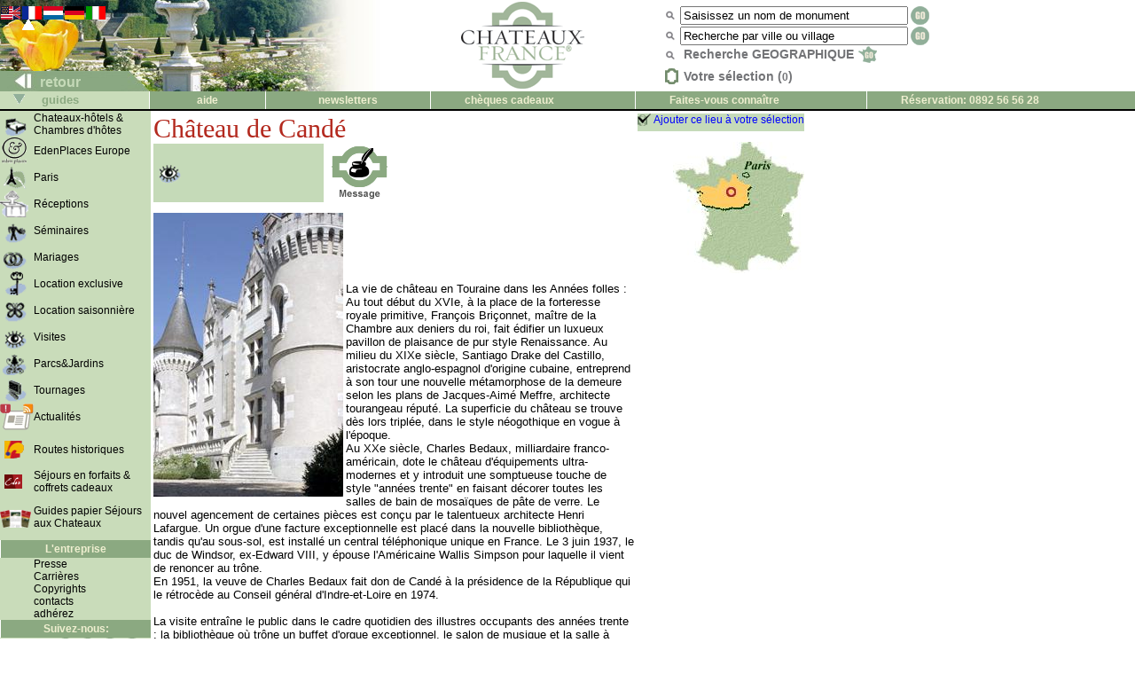

--- FILE ---
content_type: text/html; charset=utf-8
request_url: https://www.chateaux-france.fr/chateau-de-cande
body_size: 6502
content:
<!-- Google tag (gtag.js) -->
<script async src="https://www.googletagmanager.com/gtag/js?id=G-C5J0EGXEMV"></script>
<script>
  window.dataLayer = window.dataLayer || [];
  function gtag(){dataLayer.push(arguments);}
  gtag('js', new Date());

  gtag('config', 'G-C5J0EGXEMV');
</script>

<html>

<head>
<meta http-equiv="content-type" content="text/html; charset=utf-8">
<meta name="description" content="Chateaux-France : châteaux manoirs, abbayes, bastides. Réservations en ligne, chambres au château, visites, parcs et jardin, réceptions, séminaires, tournages, chateau hotel, chambre hote chateau, sejours au chateau">
<meta name="keywords" content="hôtels châteaux, châteaux hôtels, château hôtel, réservation château, séjours aux châteaux, chambre au château, châteaux de France, châteaux en France, visite, chèque cadeaux, cartes cadeaux, eden aux châteaux, séjour au château, château de la Loire, château loire, château normandie, château périgord, château bordeaux, château bourgogne, château Provence, château champagne, chateau de luxe, chambre hote, chateau hotel">
<script language="javascript" src="/js-commun/selection.js"></script>
<title>www.chateaux-france.com - Château de Candé</title>
<link rel="icon" href="/gif/logocf.gif" type="image/gif">
<LINK REL=stylesheet HREF="/cf.css">
<link rel=stylesheet href="/css/chaview.css">
<style>
<!-- 
                A {text-decoration: none;}
                TD {font-family: Arial, Helvetica;}
-->
</style>
</head>

<body leftmargin="0" topmargin="0" marginwidth="0" marginheight="0" bgcolor="#FFFFFF">
<!-- Google tag (gtag.js) Hehe -->
<script async src="https://www.googletagmanager.com/gtag/js?id=G-C5J0EGXEMV"></script>
<script>
  window.dataLayer = window.dataLayer || [];
  function gtag(){dataLayer.push(arguments);}
  gtag('js', new Date());

  gtag('config', 'G-C5J0EGXEMV');
</script>

<!--
function clearText(thefield){
 if (thefield.defaultValue==thefield.value)
   thefield.value = ""
} 
-->
</script>
<table width="100%" border="0" bgcolor="#FFFFFF" cellspacing="0" cellpadding="0">
  <tr> 
    <td valign=bottom background="/gif/fr/bakimagespring06.jpg" width="430" height="103"> 
      <table border=0 cellspacing="0">
        <tr> <!-- drapeaux -->
<td valign="top"><a href="http://www.chateaux-france.com/chateau-de-cande"><img src="/gif/en/flag.gif"  border="0"></a>
</td><td valign="top"><a href="http://www.chateaux-france.fr/chateau-de-cande"><img src="/gif/fr/flag.gif"  border="0"></a>
<img border="0" align="top" src="/gif/langarrow.gif"></td><td valign="top"><a href="http://www.frankrijk-kastelen.com/chateau-de-cande"><img src="/gif/nl/flag.gif"  border="0"></a>
</td><td valign="top"><a href="http://www.schlosser-frankreich.com/chateau-de-cande"><img src="/gif/de/flag.gif"  border="0"></a>
</td><td valign="top"><a href="http://www.castelli-francia.com/chateau-de-cande"><img src="/gif/it/flag.gif"  border="0"></a>
</td>    <td width="100%">&nbsp;</td>
  </tr> <!-- drapeaux -->

  <tr>
          <td colspan=5 height="45">&nbsp;</td>
  </tr>
 </table>
      <table cellspacing="0" border="0" width="169">
        <tr>

                
          <td align="left" width="169" height="23" valign="bottom"> 
            <font size="3"><b><a class=green1 href="javascript:history.back()"><img src="/gif/blanc1x1.gif" width="40" height="8" border="0"> 
            retour            </a></b></font> </td>
      </tr></table>
 </td>

 <td>
      <center><a href="https://www.chateaux-france.app"><img src="/gif/fr/logo-chateaux-france.png" width="182" height="98" border="0"></a></center>
 </td>
 
 <td>
  <table id=searchbox>
    <tr> <!-- nom monument -->
      <td><img src="/gif/miniloupe.gif"></td>
      <td align="left" valign="bottom">
         <form action="/chasearch.php" method="POST">
          <input type="hidden" name="NoMap" value="1">
	  <input type=hidden name=cs value="utf8">          <input type="text" name="NOM" value="Saisissez un nom de monument" size="30" onFocus=javascript:clearText(this)>
          <input type="image" style="vertical-align: top" src="/gif/fr/go.gif" border="0">
        </form>
      </td>
    </tr>

    <tr> <!-- recherche par ville -->
      <td><img src="/gif/miniloupe.gif" style="vertical-align: middle"></td>
      <td align="left" valign="bottom"> 
        <form action="/citysearch.php" method="POST">
	  <div>
	  <input type=hidden name=cs value="utf8">          <input type="text" name="ville_saisie" value="Recherche par ville ou village" size="30" onFocus=javascript:clearText(this)>
          <input type="image"  style="vertical-align: top" src="/gif/fr/go.gif" border="0">
	  </div>
        </form>
      </td>
    </tr>

    <tr> <!-- recherches geo -->
     <td><img src="/gif/miniloupe.gif"></td>
      <div>
          <td><a class="grey lien" style="vertical-align: middle;" href="/france.php">
            Recherche GEOGRAPHIQUE            <img src="/gif/minimap.gif" style="vertical-align: middle; margin-top: -4px" border="0"></a> 
          </td>
	  </div>
    </tr>
    <tr> <!-- selection -->
      <td id="nav-haut-star" class="sel-link">
        <img src="/gif/selectionempty.gif">      </td>
      <td class="sel-link"><span class="lien nosel">Votre s&eacute;lection (<span id=selcount class=nosel>0</span>)</span></td>
    </tr>
  </table>
 </td>
 </tr>
</table>


<table bgcolor="#ffffff" border=0 cellpadding=0 cellspacing=0 width=100%>
  <tr> 
    <td width="168" bgcolor="#C9DCBA">
      <div align="left">
        <b><font face="Arial, Helvetica, sans-serif" size="2" color="#8BA981"><img src="/gif/blanc1x1.gif" width="15" height="8"><img src="/gif/bottomarrow.gif" width="13" height="11"><img src="/gif/blanc1x1.gif" width="15" height="8"> 
        guides        </font></b> </div>
    </td>
    <td id=haut><a class=hhaut href="/help.php"> 
      aide      </a></td>
    <td id=haut>
<a class=hhaut href="/contact.php"> </a><a class=hhaut href="/mlists.php">newsletters</a>
</td>

    <td id=haut style="text-align: left;"><a class=hhaut href="/cheques-culture/">
  ch&egrave;ques cadeaux    </a> </td>

    <td id=haut style="text-align: left;" bgcolor="#8BA981"><a class=hhaut href="/join.php"> 
    Faites-vous conna&icirc;tre    </a></td>
<td id=haut style="text-align: left;">R&eacute;servation: 0892 56 56 28</td>  </tr>
  <tr> 
    <td align="left" valign="bottom" colspan="6" height="2" bgcolor="#000000"> 
    </td>
  </tr>
</table>
<table  border=0 cellspacing=0 cellpadding=0 width="100%">
  <tr>
    <td id=menu valign="top" bgcolor="#FFFFFF" width="167"> 
      
      <table border="0" cellpadding="0" cellspacing="0" bgcolor="#C9DCBA">

  <tr>
<td width=39><a href="/chambres.php"><img src="/gif/chambres.gif" border=0 width=33 height=30></a></td>
<td id=menutext width=132><a class=menug href="/chambres.php"><strong>Chateaux-h&ocirc;tels &amp; Chambres d'h&ocirc;tes</strong></a></td></tr>      <tr>
<td width=39><a href="/eden-places-europe.php"><img src="/gif/eden-places-europe.gif" border=0 width=33 height=30></a></td>
<td id=menutext width=132><a class=menug href="/eden-places-europe.php"><strong>EdenPlaces Europe</strong></a></td></tr>

  <tr>
<td width=39><a href="/paris.php?l=fr&F=GEN"><img src="/gif/paris.gif" border=0 width=33 height=30></a></td>
<td id=menutext width=132><a class=menug href="/paris.php?l=fr&F=GEN"><strong>Paris</strong></a></td></tr> 
  <tr>
<td width=39><a href="/receptions.php?l=fr"><img src="/gif/receptions.gif" border=0 width=33 height=30></a></td>
<td id=menutext width=132><a class=menug href="/receptions.php?l=fr"><strong>R&eacute;ceptions</strong></a></td></tr>
  <tr>
<td width=39><a href="/seminaries.php?l=fr"><img src="/gif/seminaires.gif" border=0 width=33 height=30></a></td>
<td id=menutext width=132><a class=menug href="/seminaries.php?l=fr"><strong>S&eacute;minaires</strong></a></td></tr>
  <tr>
<td width=39><a href="/weddings.php?l=fr"><img src="/gif/mariage.gif" border=0 width=33 height=30></a></td>
<td id=menutext width=132><a class=menug href="/weddings.php?l=fr"><strong>Mariages</strong></a></td></tr>

  <tr>
<td width=39><a href="/exclusiverental.php"><img src="/gif/exclusives.gif" border=0 width=33 height=30></a></td>
<td id=menutext width=132><a class=menug href="/exclusiverental.php"><strong>Location exclusive</strong></a></td></tr>
  <tr>
<td width=39><a href="/weeklyrental.php"><img src="/gif/saisonnieres.gif" border=0 width=33 height=30></a></td>
<td id=menutext width=132><a class=menug href="/weeklyrental.php"><strong>Location saisonni&egrave;re</strong></a></td></tr>
  <tr>
<td width=39><a href="/visits.php?l=fr"><img src="/gif/visites.gif" border=0 width=33 height=30></a></td>
<td id=menutext width=132><a class=menug href="/visits.php?l=fr"><strong>Visites</strong></a></td></tr>
  <tr>
<td width=39><a href="/parks.php?l=fr"><img src="/gif/pj.gif" border=0 width=33 height=30></a></td>
<td id=menutext width=132><a class=menug href="/parks.php?l=fr"><strong>Parcs&amp;Jardins</strong></a></td></tr>
  <tr>
<td width=39><a href="/movies.php?l=fr"><img src="/gif/tournages.gif" border=0 width=33 height=30></a></td>
<td id=menutext width=132><a class=menug href="/movies.php?l=fr"><strong>Tournages</strong></a></td></tr>

  <tr> 
    <td width="39"><a href="/actualites.php"><img src="/gif/news.gif" border="0"></a></td>
    <td id=menutext width="132"><a class="menug" href="/actualites.php">Actualit&eacute;s</a></td>
  </tr>

  <tr> 

          <td width="39"></td>

          <td width="132"><img src="/gif/blanc1x1.gif" width="132" height="12"></td>

  </tr>

  <tr>
    <td width="39"><a href="/routes/index.php"><img src="/gif/blanc1x1.gif" width="5" height="5" border="0"><img src="/gif/fnrh.gif" width="22" height="20" border="0"></a></td>

          <td id=menutext width="132"><a class=menug href="/routes/index.php">Routes historiques</a></td>

  </tr>

  <tr> 

          <td width="39"></td>

          <td width="132"><img src="/gif/blanc1x1.gif" width="132" height="12"></td>

  </tr>
  <tr> 

          
    <td width="39"><a href="http://www.invitation-eden.com/"><img src="/gif/blanc1x1.gif" width="5" height="5" border="0"><img src="/images/cartes-cadeaux/logo-invitation-eden-nav.gif" width="20" height="16" border="0"></a></td>

          <td id=menutext width="132"><a class=menug href="http://www.invitation-eden.com/">S&eacute;jours en forfaits & coffrets cadeaux</a></td>

  </tr>
  <tr> 

          <td width="39"></td>

          <td width="132"><img src="/gif/blanc1x1.gif" width="132" height="12"></td>

  </tr>
<tr> 

          
    <td width="39"><a href="/sejours-aux-chateaux/"><img src="/gif/blanc1x1.gif" width="5" height="5" border="0"><img src="/gif/picto2-guide-sejours-aux-chateaux.png" height="20" border="0"></a></td>

          <td id=menutext width="132"><a class=menug href="/sejours-aux-chateaux/">Guides papier S&eacute;jours aux Chateaux</a></td>

  </tr>

  <tr> 

          <td width="39"></td>

          <td width="132"><img src="/gif/blanc1x1.gif" width="132" height="12"></td>

  </tr>



  <tr> 
    <td id=haut colspan="2" ><a class="hhaut">L'entreprise</a></td>
  </tr>
  
  <tr> 

          <td width="39">&nbsp;</td>

          <td id=menutext width="132"><a class=menug href="/press.php">Presse</a></td>

  </tr>

  <tr> 

          <td width="39">&nbsp;</td>

          <td id=menutext width="132"><a class=menug href="/jobs.php">Carri&egrave;res</a></td>

  </tr>

  <tr> 

          <td width="39">&nbsp;</td>

          <td id=menutext width="132"><a class=menug href="/copyrights.php">Copyrights</a></td>

  </tr>

  <tr> 

          <td width="39">&nbsp;</td>

          
    <td id=menutext width="132"><a class=menug href="/contact.php">
      contacts      </a></td>

  </tr>
  <tr> 

          <td width="39">&nbsp;</td>

          
    <td id=menutext width="132"><a class=menug href="/join.php">adh&eacute;rez</a></td>

  </tr>
<!-- Liens r�zoSocios -->
  <tr> 
    <td id=haut colspan="2" ><a class="hhaut">Suivez-nous:</a></td>
  </tr>
<tr>
<td>
</td>
<td>
<!-- 
<iframe src="http://www.facebook.com/plugins/like.php?app_id=165674790165923&amp;href=http%3A%2F%2Fwww.facebook.com%2Fpages%2FChateaux-France%2F161379833929770%3Fsk%3Dwall&amp;send=false&amp;layout=button_count&amp;width=130&amp;show_faces=false&amp;action=like&amp;colorscheme=light&amp;font&amp;height=21" scrolling="no" frameborder="0" style="border:none; overflow:hidden; width:130px; height:21px;" allowTransparency="true"></iframe>
 -->
<a href="https://www.youtube.com/@Chateaux-France"><img src="/gif/pictos-reseaux-sociaux-youtube1.png" width="22" alt="Youtube"></a>
<a href="https://www.facebook.com/Chateaux.France.fr"><img src="/gif/img-facebook-vert.png" width="22"></a>
<!-- <a href="http://twitter.com/share" class="twitter-share-button" data-count="none" data-via="chateauxfrance_" data-lang="fr">Tweet</a><script type="text/javascript" src="http://platform.twitter.com/widgets.js"></script> -->
<a href="https://twitter.com/chateauxfrance_"><img src="/gif/img-twitter1.png" width="22" alt="X - formerly Twitter"></a> 
<a href="https://plus.google.com/118074434835980890385"><img src="/gif/img-google-vert.png" width="22"></a> 
<a href="https://www.linkedin.com/company/chateaux-france"><img src="/gif/img-linkedin-vert.png" width="22"></a> &nbsp;
<!-- Liens r�zoSocios -->
</td></tr>
</table>


    </td>

      
    <td valign="top"> 
      <!-- DEBUT CONTENU CENTRAL -->
      <table border="0" cellpadding="0" cellspacing="0">
    <tr>
    <td valign="top" align="center">
        <table border="0" cellspacing="0" cellpadding="0" width="740">
                <tr> 
                  <td valign="top">
                    
                  <table BORDER="0" CELLPADDING="1" WIDTH="100%">
                    <tr> 
                      <td>
                        <h1 class=titre>Château de Candé</h1>
                        <table border="0" cellspacing="0" width="100%">
                          <tr> 
                            <td bgcolor="#C5DAB8"> 
                              <!-- DEBUT DE L'ENCAPSULAGE PICTOS OFFRES -->
                              <!-- R�servation -->
                                                                                          <!-- Chambres au Chateau -->
                                                            <!-- R�ception -->
                                                            <!-- S�minaires -->
                                                            <!-- Visites & Parcs et Jardins -->
                              <a href="/chateaux-france-visite-monuments-chateau-de-cande,monts,centre"><img src="/gif/visites.gif" border="0" alt="Visites"><img SRC="/visus/fr/blanc1x1.gif" border="0" WIDTH="10" HEIGHT="2"></a>&nbsp;
                              <!-- Prises de vue -->
                                                            <!-- Location exclu -->
                                                            <!-- Location saisionni�re -->
                                                            <!-- FIN DE L'ENCAPSULAGE PICTOS OFFRES -->
                            </td>
                            <td align="left" valign="middle"> <img src="/gif/blanc1x1.gif" width="5" height="5"> 
                              <a class="ctefr" href="/concre.php?typeform=GEN&chanum=6656&amp;t=be966f9bb69f47c113bd308d76289c29"></a>                            </td>
                          </tr>
                        </table>
                        <P> <img src="/dom/c/cande/candegd.jpg" align="left"> 
                        <P>&nbsp;</p>
                        <P>&nbsp;</p>
<P>&nbsp;</p>
 
                          <p align="left">
						  <font size="2">
                            La vie de château en Touraine dans les Années folles :<br>Au tout début du XVIe, à la place de la forteresse royale primitive, François Briçonnet, maître de la Chambre aux deniers du roi, fait édifier un luxueux pavillon de plaisance de pur style Renaissance. Au milieu du XIXe siècle, Santiago Drake del Castillo, aristocrate anglo-espagnol d'origine cubaine, entreprend à son tour une nouvelle métamorphose de la demeure selon les plans de Jacques-Aimé Meffre, architecte tourangeau réputé. La superficie du château se trouve dès lors triplée, dans le style néogothique en vogue à l'époque. <br>Au XXe siècle, Charles Bedaux, milliardaire franco-américain, dote le château d'équipements ultra-modernes et y introduit une somptueuse touche de style &quot;années trente&quot; en faisant décorer toutes les salles de bain de mosaïques de pâte de verre. Le nouvel agencement de certaines pièces est conçu par le talentueux architecte Henri Lafargue. Un orgue d'une facture exceptionnelle est placé dans la nouvelle bibliothèque, tandis qu'au sous-sol, est installé un central téléphonique unique en France. Le 3 juin 1937, le duc de Windsor, ex-Edward VIII, y épouse l'Américaine Wallis Simpson pour laquelle il vient de renoncer au trône. <br>En 1951, la veuve de Charles Bedaux fait don de Candé à la présidence de la République qui le rétrocède au Conseil général d'Indre-et-Loire en 1974. <br><br>La visite entraîne le public dans le cadre quotidien des illustres occupants des années trente : la bibliothèque où trône un buffet d'orgue exceptionnel, le salon de musique et la salle à manger, la chambre de Fern Bedaux, le bureau de Charles Bedaux et la salle de bain parée de mosaïques Art déco.<br>Le domaine de plus de 250 hectares, véritable écrin de verdure autour du château, recèle une flore et une faune remarquables (60 chevreuils, 150 espèces d'oiseaux multiples et rares), la héronnière, les pièces d'eau...<br><br>Photo copyright : C. Raimbault-cg37                            </font></p>
		      </td>
                      <td valign="top" align="right">
			<a class=addsel href="javascript:addsel(6656,1)">Ajouter ce lieu &agrave; votre s&eacute;lection</a>
                        <p><img src= "/dom/c/cande/candecs.jpg" border="0"></p>
			                      </td>
                    </tr>
                  </table>
                  <P><font size="1"></font></p>
                    <table border="0" cellspacing="0" cellpadding="0" WIDTH="100%">
                      <tr> 
                        
                      <td VALIGN="top" width="55%"> <font color="669933" size="4"> 
                        <strong> 
                        Château de Candé                        </strong> </font><br>
                        <font size="2"> 
                                                <br>
                          37260 Monts                          </font>

<!-- Test telephone reservations sur tous les chambres au chateau -->
						  <!-- Fin du test telephone reservations sur tous les chambres au chateau -->

                          <p><font color="669933" size="3"> <i><strong>Tel :</strong></i></font><font size="2"> 
                            +33 2 47 34 03 70                            <br>
                            <font color="669933"><i><strong>Fax :</strong></i></font> 
                            +33 2 47 34 03 70                            </font></p>
                          <p><font color="669933" size="2"><i><strong>Contact : </strong></i></font><font size="3">
                            Monsieur Guy Ferary                            <br>

                          <p><font color="669933" size="2"><i>
                            <strong>Gare                            :</strong></i></font><font size="2"> 
                            Monts (1 Km)                            <br>
                            <font color="669933"><i>
                            <strong>A&eacute;roport                            :</strong></i></font> 
                            Tours (20 Km)                            </font></p>
                        </td>
                        <td VALIGN="top" align="right" width="45%"> 
                          <table width="224" border="0" cellspacing="0" cellpadding="0">
                            <tr> 
                              <td width="18"></td>
                              <td width="237" align="right"><img src="/CHA/GIF/BLANC1X1.GIF" width="237" height="1"></td>
                              <td width="10"></td>
                            </tr>
                            <tr bgcolor="#C5DAB8"> 
                              <td width="50%" align="left" valign="top" colspan="3"><big><strong> 
                                <!-- lien sur le site -->
                                <a href="http://www.chateau-cande.fr"><img src="/gif/new_radios/minilogo.gif" WIDTH="18" HEIGHT="18" border="0" alt="Cliquez pour plus de d&eacute;tails">&nbsp;&nbsp;Site web</A><BR><P>
                                <!-- R�servation -->
                                                                                                <!-- Chambres au Chateau -->
                                                                <!-- R�ception -->
                                                                <!-- S�minaires -->
                                                                <!-- Visites & Parcs et Jardins -->
                                <a href="/chateaux-france-visite-monuments-chateau-de-cande,monts,centre"><img src="/gif/visites.gif" border="0" alt="Cliquez pour plus de d&eacute;tails"><img SRC="/visus/fr/blanc1x1.gif" border="0" WIDTH="10" HEIGHT="2">Visites</a><BR><P>
                                <!-- Prises de vue -->
                                                                <!-- Location exclu -->
                                                                <!-- Location saisionni�re -->
                                                                <!-- Pied de page -->
                                </strong></big> </td>
                            </tr>
                          </table>
						  
						  <table width="240" cellpadding="0">
                            <tr> 
                              <td > 
                        
                              </td>
                            </tr>
                          </table>
                        </td>
                      </tr>
                    </table>
<h2>Actualites</h2><ul id="actus"><li><a class="bloglink" href="/actualites.php?a=466">La Toussaint au château et jardins du Rivau</a><br>
    
        
            
            
                
                    
                        
                        
                            
                                
                                    
                                    
                                    
                                        
                                            
                                                
                                           ...<a href="/actualites.php?a=466" class="suitebloglink">Cliquez pour lire la suite</a><li>à partir du 24/12/2019 - <a class="bloglink" href="/actualites.php?a=447">Sauvegarde des toitures alchimiques du Château Jumilhac.</a><br>Chers amis du Patrimoine et/ou acteurs du tourisme,

&nbsp;&nbsp;&nbsp;&nbsp;&nbsp;&nbsp;&nbsp;&nbsp;&nbsp;&nbsp;&nbsp;&nbsp;&nbsp;&nbsp;&nbsp;&nbsp;&nbsp;&nbsp;&nbsp; La Mission Bern vous a certainement alert&eacute; sur la &laquo; pr&eacute;carit&eacute; &raquo; du Patrimoine Fran&ccedil;ais !

&nbsp;&nbsp;&nbsp;&nbsp;&nbsp;&nbsp;&nbsp;&nbsp;&nbsp;&nbsp;&nbsp;&nbsp;&nbsp;&nbsp;&nbsp;&nbsp;&nbsp;&nbsp;&nbsp; Or, le Ch&acirc;teau de Jumilhac (Class&eacute; Monument Historique), aux confins...<a href="/actualites.php?a=447" class="suitebloglink">Cliquez pour lire la suite</a></ul>                    <table width="100%" border="0" cellspacing="0">
                      <tr>
                          
                        <td width="30%">&nbsp;</td>
                          
                        <td width="45%">&nbsp;</td>
                          
                        <td width="25%">&nbsp;</td>
                        </tr>
						
                      <tr valign="top" align="left"> 
                        <td width="30%"> 
                          <p><strong><font color="669933" size="3">
  Loisirs sur place                            :</font></strong>
                          <ul>
                            <p><font size="2"><li>Parc
                              </font></p>
                          </ul>
  </td>
<td width="45%">
                <strong><font color="669933" size="3">
                Loisirs &agrave; proximit&eacute;                   :</font></strong>
                   <ul>
                  <p> <font size="2">
                  <li>Parc
<li>Mus&eacute;e
<li>Equitation
<li>Loisirs enfants
<li>Golf 18 trous
                   </font></p>
                 </ul>
</td>
                          
                        <td width="25%"> 
                                                    <p><strong><font color="669933" size="3">
                            Parking                            </font><small>:</small></strong>
                          <ul>
                            <p><font size="2">
                              <li>Parking ext&eacute;rieur
                              </font></p>
                          </ul>
						  						  
						                            <p><strong><font color="669933" size="3">
                            Situation                            :</font></strong>
                          <ul>
                            <p><font size="2">
                              <li>Campagne
                              </font></p>
                          </ul>
						  						  <P>
</td>
                        </tr>

                        <tr>
                          
                        <td width="30%">&nbsp;</td>
                          
                        <td width="45%">&nbsp;</td>
                          
                        <td width="25%" align="right"> 
                                                    <a class="ctefr" href="/concre.php?typeform=GEN&chanum=6656&amp;t=be966f9bb69f47c113bd308d76289c29"></a>                                                  </td>
                        </tr>
                      </table>
                  </td>
                </tr>
              </table>
            
            </td>
          </tr>
        </table>
      </td>
    </tr>
  </table>
      <!-- FIN CONTENU CENTRAL -->
</body>
</html>



--- FILE ---
content_type: text/css
request_url: https://www.chateaux-france.fr/cf.css
body_size: 1421
content:
#searchbox td, #searchbox tr {
/*  border: 1px solid black;*/
  padding: 0px 0px 0px 0px;
  margin: 0px 0px 0px 0px;
  white-space: nowrap;
}

#searchbox input, #searchbox form {
  margin: 0px 0px 0px 0px;
}

#searchbox .lien { 
  font-size: 14px;
  font-weight: bold;
  font-family: Arial, Helvetica, sans-serif;
  margin-left: 0.3em;
}
#searchbox .sel { 
  color:#B37477;
}
#searchbox .nosel { 
  color:#737477;
}

#searchbox td.sel-link {
  margin-top: 4px;
  padding-top: 4px;
}

h1.titre {
  color: #B3291E;
  font-family: 'Times New Roman', Times, serif;
  font-weight: normal;
  font-size: 30px;
  padding: 0px;
  margin: 0px;
}

a.addsel {
  display: block;
  background: url("/gif/select.gif") no-repeat;
  min-height: 20px;
  padding-left: 18px;
  white-space: nowrap;
  background-color: #C5DAB9;
}
a.remsel {
  display: block;
  background: url("/gif/deselect.gif") no-repeat;
  background-color: #8CA880;
  padding-left: 18px;
  min-height: 16px;
  white-space: nowrap;
  padding-bottom: 0px;
  margin-bottom: 0px;
}

body 
	{ 
	scrollbar-face-color: #288077; 
	scrollbar-shadow-color: #003C00; 
	scrollbar-highlight-color: #003C00;
	scrollbar-3dlight-color: #C5DAB8; 
	scrollbar-darkshadow-color: #C5DAB8; 
	scrollbar-track-color: #C5DAB8; 
	scrollbar-arrow-color: #003C00; 
	background-color:#FFFFFF;
	}

A
	{
	text-decoration:none;
	font-family: Arial, Helvetica, Sans-serif ;
	} 

A:link
	{
	color: #0000FF;
	} 

A:hover
	{
	text-decoration: underline;
	} 
	
A:visited
	{
	color: #6A875E;
	} 

a.ctefr	{
	width: 80px;
	padding-left: 80px;
	background: url(/gif/fr/message_o.gif) no-repeat;
	text-decoration: none;
	height: 55px;
	font-size: 55px;
}

a.ctefr:link {
  background: url(/gif/fr/message_o.gif) no-repeat;
}

a.ctefr:hover {
  background: url(/gif/fr/message_i.gif) no-repeat;
}
	

a.cteen {
	width: 80px;
	padding-left: 80px;
	background: url(/gif/en/message_o.gif) no-repeat;
	text-decoration: none;
	height: 55px;
	font-size: 55px;
}
a.cteen:link {
  background: url(/gif/en/message_o.gif) no-repeat;
}

a.cteen:hover {
  background: url(/gif/en/message_i.gif) no-repeat;
}
	
a.ctenl	{
	width: 80px;
	padding-left: 80px;
	background: url(/gif/nl/message_o.gif) no-repeat;
	text-decoration: none;
	height: 55px;
	font-size: 55px;
}

a.ctenl:link {
  background: url(/gif/nl/message_o.gif) no-repeat;
}

a.ctenl:hover {
  background: url(/gif/nl/message_i.gif) no-repeat;
}	

a.ctede	{
	width: 80px;
	padding-left: 80px;
	background: url(/gif/de/message_o.gif) no-repeat;
	text-decoration: none;
	height: 55px;
	font-size: 55px;
}
a.ctede:link {
  background: url(/gif/de/message_o.gif) no-repeat;
}

a.ctede:hover {
 background: url(/gif/de/message_i.gif) no-repeat;
}	

a.cteit	{
	width: 80px;
	padding-left: 80px;
	background: url(/gif/it/message_o.gif) no-repeat;
	text-decoration: none;
	height: 55px;
	font-size: 55px;
}
a.cteit:link {
  background: url(/gif/it/message_o.gif) no-repeat;
}

a.cteit:hover {
 background: url(/gif/it/message_i.gif) no-repeat;
}	



P, DIV, SPAN, TD 
	{
	font-family: Arial, Helvetica, Sans-serif;
	font-size: 12px;
	color: Black;
}
	

	
#menu 
	{
	/* menu gauche*/ 
	background-repeat: no-repeat;
	font-family: Arial, Helvetica, sans-serif; 
	font-size: 12px;
	}
#form 
	{
	/* menu haut */
	background-color: #8BA981; 
	color:#FFFFFF;
	font-family: Arial, Helvetica, sans-serif; 
	font-size: 14px;
	font-weight: bold;
	border-right: hidden; 
	border-top:hidden; 
	border-bottom:hidden; 
	text-align: left; 
	padding: 0.1cm 1cm 0.1cm 1cm; 
	margin-right: 1cm; 
	}
	
#haut 
	{
	/* menu haut */
	background-color: #8BA981; 
	color: #EFEFD0; 
	font-family: Arial, Helvetica, sans-serif; 
	font-size: 12px;
	font-weight: bold;
	border: 1px solid white; 
	border-right: hidden; 
	border-top:hidden; 
	border-bottom:hidden; 
	text-align: center; 
	padding: 0.1cm 1cm 0.1cm 1cm; 
	margin-right: 1cm; 
	}
#haut2 
	{
	/* menu haut */
	color: #8BA981; 
	font-family: Arial, Helvetica, sans-serif; 
	font-size: 14px;
	font-weight: bold;
	}

#chapitres
	{
	/* menu vertical */ 
	background-color: #8BA981; 
	color: #288077; 
	font-family: Arial, Helvetica, sans-serif;
	font-size: 12px;
	font-weight: bold; 
	border: 0px; 
	border-right: hidden;
	border-top:hidden; 
	border-bottom:hidden; 
	text-align: center; 
	padding: 0.1cm 1cm 0.1cm 1cm; 
	margin-right: 1cm; 
	}

.chapitres2
	{
	/* menu vertical */ 
	background-color: #8BA981; 
	color: #288077; 
	font-family: Arial, Helvetica, sans-serif;
	font-size: 12px;
	/* font-weight: bold; */ 
	border: 0px; 
	border-right: hidden;
	border-top:hidden; 
	border-bottom:hidden; 
	text-align: left; 
	padding: 0.1cm 1cm 0.1cm 1cm; 
	margin-right: 1cm; 
	}

#green2 
	{
	/* menu gauche */ 
	color: #364036; 
	font-family: Arial, Helvetica, sans-serif;
	font-size: 12px; 
	}

#green10 
{ /* menu gauche */ color: #364036; font-family: Arial, Helvetica, sans-serif; font-size: 13px; } 
#greenB2 
{ /* menu gauche */ color: #364036; font-family: Arial, Helvetica, sans-serif; font-size: 16px; font-weight: bold; }

#green10:visited
{ /* menu gauche */ color: #EFEFD0; font-family: Arial, Helvetica, sans-serif; font-size: 13px; } 
#greenB2:visited
{ /* menu gauche */ color: #EFEFD0; font-family: Arial, Helvetica, sans-serif; font-size: 16px; font-weight: bold; }
#green10:link 
{ /* menu gauche */ color: #EFEFD0; font-family: Arial, Helvetica, sans-serif; font-size: 13px; } 
#greenB2:link 
{ /* menu gauche */ color: #EFEFD0; font-family: Arial, Helvetica, sans-serif; font-size: 16px; font-weight: bold; }



a.hhaut:link 
	{
	color:#EFEFD0;
	font-family: Arial, Helvetica, sans-serif;
	}

a.hhaut:visited 
	{
	color:#EFEFD0; 
	font-family: Arial, Helvetica, sans-serif;
	}

a.hhaut:hover 
	{
	color:black;
	font-family: Arial, Helvetica, sans-serif;
	}

a.menug {
 font-family: Arial, Helvetica, sans-serif;
}  

a.menug strong {
 font-weight: normal;
}

a.menug:link {
 color: black; 
 text-decoration: none;
}

a.menug:visited {
 color: black; 
 text-decoration: none; 
}

a.menug:hover {
 text-decoration: underline;
}

a.grey:link 
	{
	color:#737477;
	font-family: Arial, Helvetica, sans-serif;
	}
 
a.grey:visited 
	{
	color:#737477;
	font-family: Arial, Helvetica, sans-serif;
	}

a.grey:hover 
	{
	color:black;
	font-family: Arial, Helvetica, sans-serif;
	}

a.green1:link 
	{
	color:#C5DAB8;
	font-family: Arial, Helvetica, sans-serif;
	}

a.green1:visited 
	{
	color:#C5DAB8;
	font-family: Arial, Helvetica, sans-serif;
	}

a.green1:hover 
	{ color:black; 
	font-family: Arial, Helvetica, sans-serif;
	}

#menutext 
	{
	background-repeat: no-repeat; 
	font-family: Arial, Helvetica, sans-serif; 
	font-size: 12px; 
	}

a.green2:link 
	{
	color:#364036;
	}

a.green2:visited 
	{
	 color:#364036;
	}

a.green2:hover 
	{ 
	color:#003600; 
	}

.texteblack 
	{
	font-family: Arial, Helvetica, sans-serif;
	font-size: 10px; 
	font-style: normal; 
	color: #000000; 
	text-decoration: none;
	}

.textegrey 
	{ 
	font-family: Arial, Helvetica, sans-serif; 
	font-size: 10px; 
	font-style: normal; 
	font-weight: normal; 
	color: A7A9AC; 
	text-decoration: none;
	} 

.titlegray 
	{
	font-family: Arial, Helvetica, sans-serif; 
	font-size: 16px; 
	font-weight: bold; 
	color: A7A9AC; 
	text-decoration: none;
	}

.titleorange 
	{
	font-family: Arial, Helvetica, sans-serif; 
	font-size: 16px; 
	font-weight: bold; 
	color: F58345; 
	text-decoration: none;
	}

.TexteDesc1 
	{
	font-family: Arial, Helvetica, sans-serif;
	font-size: 10px; 
	font-style: normal; 
	line-height: normal; 
	font-weight: normal;
	}

.TexteDesc2 
	{
	font-family: Arial, Helvetica, sans-serif;
	font-size: 12px; 
	font-style: normal; 
	line-height: normal; 
	font-weight: normal; 
	}
	
.TexteDesc3 
	{
	font-family: Arial, Helvetica, sans-serif;
	font-style: normal;
	line-height: normal; 
	font-weight: normal;
	}
